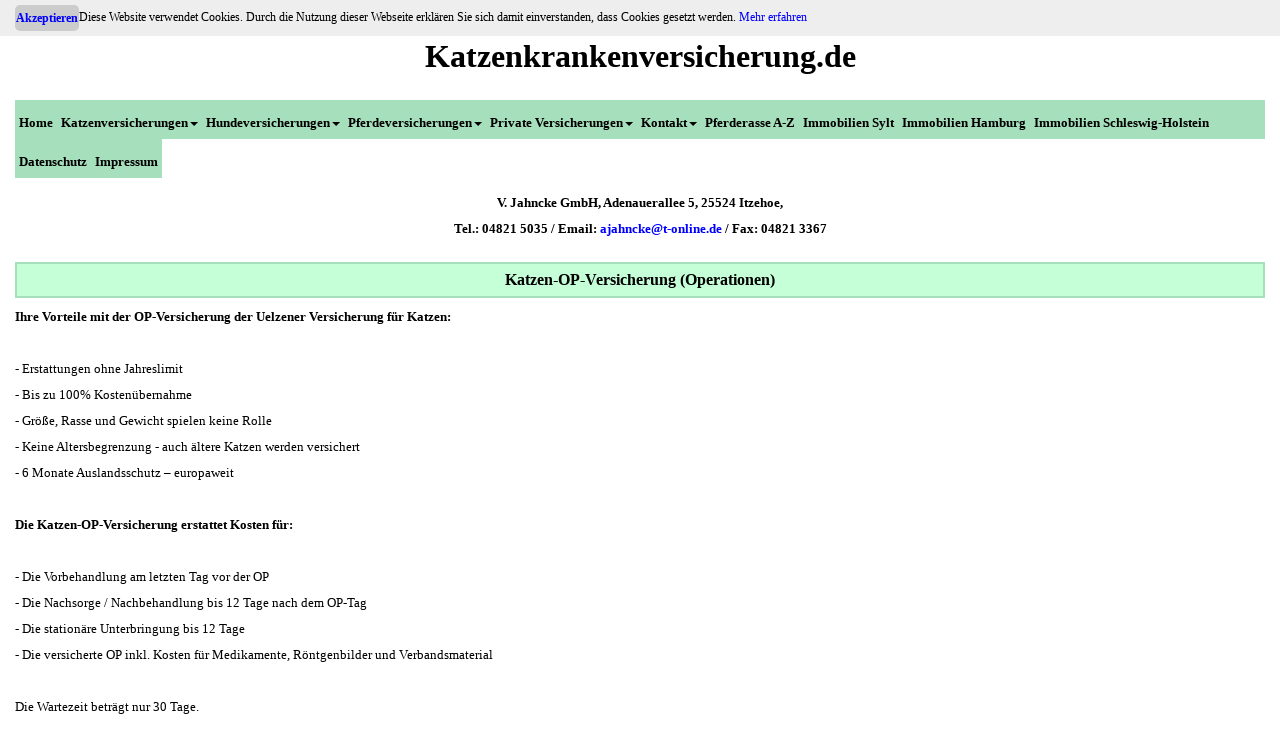

--- FILE ---
content_type: text/html
request_url: https://www.katzenkrankenversicherung.de/katzen-op-versicherung.html
body_size: 6297
content:
<!doctype html><html lang="de"><head><meta charset="utf-8"><title>Günstige Katzen-OP-Versicherung</title><meta name="description" content="Unsere günstige Katzen-OP-Versicherung bietet Ihnen die Sicherheit, im Falle einer notwendigen Operation Ihrer Katze nicht von den Tierarztkosten überrascht zu werden."><meta name="keywords" content="Katzen-OP-Versicherung, Katzen-OP-Schutz, Katze, Katzen, Katzen-OP-Versicherungen"><meta name="author" content="Marcel Schwardt, Volker Jahncke GmbH"><meta name="robots" content="index, follow"><meta name="viewport" content="width=device-width, initial-scale=1.0"><style>body{background-color:#FFFFFF;color:#000000;font-family:Verdana;font-weight:normal;font-size:13px;line-height:2;margin:0;padding:0;}a{color:#0000FF;text-decoration:none;}a:visited{color:#00008B;}a:active{color:#00008B;}a:hover{color:#0000CD;text-decoration:none;}input:focus,textarea:focus,select:focus{outline:none;}</style><style>a.style1{color:#000000;text-decoration:none;}a.style1:visited{color:#800080;text-decoration:underline;}a.style1:active{color:#FF0000;text-decoration:underline;}a.style1:hover{color:#0000FF;text-decoration:underline;}h1,.h1{font-family:Verdana;font-weight:bold;font-size:16px;text-decoration:none;color:#000000;background-color:transparent;margin:0px 0px 0px 0px;padding:0px 0px 0px 0px;display:inline;}</style><style>#wb_Master1{clear:both;position:relative;table-layout:fixed;display:table;text-align:center;width:100%;background-color:transparent;background-image:none;border:0px solid #CCCCCC;box-sizing:border-box;margin:12px 0px 0px 0px;margin-right:auto;margin-left:auto;max-width:1360px;}#Master1{box-sizing:border-box;padding:0px 15px 0px 15px;margin-right:auto;margin-left:auto;}#Master1 > .row{margin-right:-15px;margin-left:-15px;}#Master1 > .row > .col-1{box-sizing:border-box;font-size:0px;min-height:1px;padding-right:15px;padding-left:15px;position:relative;}#Master1 > .row > .col-1{float:left;}#Master1 > .row > .col-1{background-color:transparent;background-image:none;border:0px solid #FFFFFF;border-radius:0px;width:100%;text-align:left;}#Master1:before,#Master1:after,#Master1 .row:before,#Master1 .row:after{display:table;content:" ";}#Master1:after,#Master1 .row:after{clear:both;}@media (max-width: 768px){#Master1 > .row > .col-1{float:none;width:100%;}}#wb_Mastertext1{background-color:transparent;background-image:none;border:0px solid #000000;border-radius:0px;padding:0;margin:12px 0px 0px 0px;text-align:center;}#wb_Mastertext1 div{text-align:center;}#wb_Mastertext1{display:block;margin:12px 0px 0px 0px;box-sizing:border-box;width:100%;}#wb_Master2{clear:both;position:relative;table-layout:fixed;display:table;text-align:center;width:100%;background-color:transparent;background-image:none;border:0px solid #CCCCCC;box-sizing:border-box;margin:12px 0px 0px 0px;margin-right:auto;margin-left:auto;max-width:1360px;}#Master2{box-sizing:border-box;padding:0px 15px 0px 15px;margin-right:auto;margin-left:auto;}#Master2 > .row{margin-right:-15px;margin-left:-15px;}#Master2 > .row > .col-1{box-sizing:border-box;font-size:0px;min-height:1px;padding-right:15px;padding-left:15px;position:relative;}#Master2 > .row > .col-1{float:left;}#Master2 > .row > .col-1{background-color:transparent;background-image:none;border:0px solid #FFFFFF;border-radius:0px;width:100%;text-align:left;}#Master2:before,#Master2:after,#Master2 .row:before,#Master2 .row:after{display:table;content:" ";}#Master2:after,#Master2 .row:after{clear:both;}@media (max-width: 768px){#Master2 > .row > .col-1{float:none;width:100%;}}#wb_ResponsiveMenuMaster1{display:block;font-family:Verdana;font-weight:bold;text-align:left;width:100%;z-index:1111  !important;}#ResponsiveMenuMaster1{background-color:#A6DFBC;height:39px;}#wb_ResponsiveMenuMaster1 ul{list-style:none;margin:0;padding:0;position:relative;}#wb_ResponsiveMenuMaster1 ul:after{clear:both;content:"";display:block;}#wb_ResponsiveMenuMaster1 ul li{display:list-item;float:left;list-style:none;z-index:9999;}#wb_ResponsiveMenuMaster1 ul li i{font-size:4px;width:4px;}#wb_ResponsiveMenuMaster1 ul li a{background-color:#A6DFBC;color:#000000;font-family:Verdana;font-weight:bold;font-size:13px;font-style:normal;padding:10px 4px 10px 4px;text-align:center;text-decoration:none;}#wb_ResponsiveMenuMaster1 > ul > li > a{height:19px;}.ResponsiveMenuMaster1 a{display:block;}#wb_ResponsiveMenuMaster1 li a:hover,#wb_ResponsiveMenuMaster1 li .active{background-color:#C5FFD8;color:#000000;}#wb_ResponsiveMenuMaster1 ul ul{display:none;position:absolute;top:39px;}#wb_ResponsiveMenuMaster1 ul li:hover > ul{display:list-item;}#wb_ResponsiveMenuMaster1 ul ul li{float:none;position:relative;width:290px;}#wb_ResponsiveMenuMaster1 ul ul li a{background-color:#A6DFBC;color:#000000;}#wb_ResponsiveMenuMaster1 ul ul li a:hover,#wb_ResponsiveMenuMaster1 ul ul li .active{background-color:#C5FFD8;color:#000000;}#wb_ResponsiveMenuMaster1 ul ul li i{margin-right:1px;vertical-align:middle;}#wb_ResponsiveMenuMaster1 ul ul li a{color:#000000;padding-top:10px;padding-right:4px;padding-bottom:10px;text-align:left;vertical-align:middle;}#wb_ResponsiveMenuMaster1 ul ul ul li{left:290px;position:relative;top:-39px;}#wb_ResponsiveMenuMaster1 .arrow-down{display:inline-block;width:0;height:0;margin-left:2px;vertical-align:middle;border-top:4px solid #000000;border-right:4px solid transparent;border-left:4px solid transparent;border-bottom:0 dotted;}#wb_ResponsiveMenuMaster1 .arrow-left{display:inline-block;width:0;height:0;margin-left:2px;vertical-align:middle;border-left:4px solid #000000;border-top:4px solid transparent;border-bottom:4px solid transparent;border-right:0 dotted;}#wb_ResponsiveMenuMaster1 li a:hover .arrow-down{border-top-color:#000000;}#wb_ResponsiveMenuMaster1 ul ul li a:hover .arrow-left,#wb_ResponsiveMenuMaster1 ul ul li .active .arrow-left{border-left-color:#000000;}#wb_ResponsiveMenuMaster1 .toggle,[id^=ResponsiveMenuMaster1-submenu]{display:none;}@media all and (max-width:768px){#wb_ResponsiveMenuMaster1{margin:0;text-align:left;}#wb_ResponsiveMenuMaster1 ul li a,#wb_ResponsiveMenuMaster1 .toggle{font-size:13px;font-weight:bold;font-style:normal;padding:10px 4px 10px 4px;}#wb_ResponsiveMenuMaster1 .toggle + a{display:none  !important;}.ResponsiveMenuMaster1{display:none;z-index:9999;}#ResponsiveMenuMaster1{background-color:transparent;}#wb_ResponsiveMenuMaster1 > ul > li > a{height:auto  !important;margin:0;}#wb_ResponsiveMenuMaster1 .toggle{display:block;background-color:#A6DFBC;color:#000000;padding:0px 4px 0px 4px;line-height:36px;text-decoration:none;border:none;position:relative;}#wb_ResponsiveMenuMaster1 .toggle:hover{background-color:#C5FFD8;color:#000000;}[id^=ResponsiveMenuMaster1-submenu]:checked + ul{display:block  !important;}#ResponsiveMenuMaster1-title{height:39px  !important;line-height:39px  !important;text-align:left;}#wb_ResponsiveMenuMaster1 ul li{display:block;width:100%  !important;text-align:left;}#wb_ResponsiveMenuMaster1 ul ul .toggle,#wb_ResponsiveMenuMaster1 ul ul a{padding:0 8px;}#wb_ResponsiveMenuMaster1 a:hover,#wb_ResponsiveMenuMaster1 ul ul ul a{background-color:#A6DFBC;color:#000000;}#wb_ResponsiveMenuMaster1 ul li ul li .toggle,#wb_ResponsiveMenuMaster1 ul ul a{background-color:#A6DFBC;color:#000000;}#wb_ResponsiveMenuMaster1 ul ul ul a{padding:10px 4px 10px 12px;}#wb_ResponsiveMenuMaster1 ul li a{text-align:left;}#wb_ResponsiveMenuMaster1 ul li a br{display:none;}#wb_ResponsiveMenuMaster1 ul li i{margin-right:1px;}#wb_ResponsiveMenuMaster1 ul ul{float:none;position:static;}#wb_ResponsiveMenuMaster1 ul ul li:hover > ul,#wb_ResponsiveMenuMaster1 ul li:hover > ul{display:none;}#wb_ResponsiveMenuMaster1 ul ul li{display:block;width:100%;}#wb_ResponsiveMenuMaster1 ul ul ul li{position:static;}#ResponsiveMenuMaster1-icon{display:block;position:absolute;right:4px;top:7px;}#ResponsiveMenuMaster1-icon span{display:block;margin-top:4px;height:2px;background-color:#000000;color:#000000;width:24px;}#wb_ResponsiveMenuMaster1 ul li ul li .toggle:hover{background-color:#C5FFD8;color:#000000;}#wb_ResponsiveMenuMaster1 .toggle .arrow-down{border-top-color:#000000;}#wb_ResponsiveMenuMaster1 .toggle:hover .arrow-down,#wb_ResponsiveMenuMaster1 li .active .arrow-down{border-top-color:#000000;}#wb_ResponsiveMenuMaster1 ul li ul li .toggle .arrow-down{border-top-color:#000000;}#wb_ResponsiveMenuMaster1 ul li ul li .toggle:hover .arrow-down,#wb_ResponsiveMenuMaster1 ul li ul li .active .arrow-down{border-top-color:#000000;}}#wb_Master3{clear:both;position:relative;table-layout:fixed;display:table;text-align:center;width:100%;background-color:transparent;background-image:none;border:0px solid #CCCCCC;box-sizing:border-box;margin:12px 0px 0px 0px;margin-right:auto;margin-left:auto;max-width:1360px;}#Master3{box-sizing:border-box;padding:0px 15px 8px 15px;margin-right:auto;margin-left:auto;}#Master3 > .row{margin-right:-15px;margin-left:-15px;}#Master3 > .row > .col-1{box-sizing:border-box;font-size:0px;min-height:1px;padding-right:15px;padding-left:15px;position:relative;}#Master3 > .row > .col-1{float:left;}#Master3 > .row > .col-1{background-color:transparent;background-image:none;border:0px solid #FFFFFF;border-radius:0px;width:100%;text-align:left;}#Master3:before,#Master3:after,#Master3 .row:before,#Master3 .row:after{display:table;content:" ";}#Master3:after,#Master3 .row:after{clear:both;}@media (max-width: 768px){#Master3 > .row > .col-1{float:none;width:100%;}}#wb_Mastertext2{background-color:transparent;background-image:none;border:0px solid #000000;border-radius:0px;padding:0;margin:0;text-align:center;}#wb_Mastertext2 div{text-align:center;}#wb_Mastertext2{display:block;margin:0;box-sizing:border-box;width:100%;}#wb_LayoutGrid1{clear:both;position:relative;table-layout:fixed;display:table;text-align:center;width:100%;background-color:transparent;background-image:none;border:0px solid #CCCCCC;box-sizing:border-box;margin:0;margin-right:auto;margin-left:auto;max-width:1360px;}#LayoutGrid1{box-sizing:border-box;padding:0px 15px 0px 15px;margin-right:auto;margin-left:auto;}#LayoutGrid1 > .row{margin-right:-15px;margin-left:-15px;}#LayoutGrid1 > .row > .col-1{box-sizing:border-box;font-size:0px;min-height:1px;padding-right:15px;padding-left:15px;position:relative;}#LayoutGrid1 > .row > .col-1{float:left;}#LayoutGrid1 > .row > .col-1{background-color:transparent;background-image:none;border:0px solid #FFFFFF;border-radius:0px;width:100%;text-align:left;}#LayoutGrid1:before,#LayoutGrid1:after,#LayoutGrid1 .row:before,#LayoutGrid1 .row:after{display:table;content:" ";}#LayoutGrid1:after,#LayoutGrid1 .row:after{clear:both;}@media (max-width: 480px){#LayoutGrid1 > .row > .col-1{float:none;width:100%;}}#wb_LayoutGrid8{clear:both;position:relative;table-layout:fixed;display:table;text-align:center;width:100%;background-color:#C5FFD8;background-image:none;border:2px solid #A6DFBB;box-sizing:border-box;margin:12px 0px 0px 0px;}#LayoutGrid8{box-sizing:border-box;padding:0px 15px 0px 15px;margin-right:auto;margin-left:auto;}#LayoutGrid8 > .row{margin-right:-15px;margin-left:-15px;}#LayoutGrid8 > .row > .col-1{box-sizing:border-box;font-size:0px;min-height:1px;padding-right:15px;padding-left:15px;position:relative;}#LayoutGrid8 > .row > .col-1{float:left;}#LayoutGrid8 > .row > .col-1{background-color:transparent;background-image:none;border:0px solid #FFFFFF;border-radius:0px;width:100%;text-align:left;}#LayoutGrid8:before,#LayoutGrid8:after,#LayoutGrid8 .row:before,#LayoutGrid8 .row:after{display:table;content:" ";}#LayoutGrid8:after,#LayoutGrid8 .row:after{clear:both;}@media (max-width: 768px){#LayoutGrid8 > .row > .col-1{float:none;width:100%;}}#wb_LayoutGrid2{clear:both;position:relative;table-layout:fixed;display:table;text-align:center;width:100%;background-color:transparent;background-image:none;border:0px solid #CCCCCC;box-sizing:border-box;margin:6px 0px 0px 0px;margin-right:auto;margin-left:auto;max-width:1360px;}#LayoutGrid2{box-sizing:border-box;padding:0px 15px 0px 15px;margin-right:auto;margin-left:auto;}#LayoutGrid2 > .row{margin-right:-15px;margin-left:-15px;}#LayoutGrid2 > .row > .col-1,#LayoutGrid2 > .row > .col-2{box-sizing:border-box;font-size:0px;min-height:1px;padding-right:15px;padding-left:15px;position:relative;}#LayoutGrid2 > .row > .col-1,#LayoutGrid2 > .row > .col-2{float:left;}#LayoutGrid2 > .row > .col-1{background-color:transparent;background-image:none;border:0px solid #FFFFFF;border-radius:0px;width:66.66666667%;text-align:left;}#LayoutGrid2 > .row > .col-2{background-color:transparent;background-image:none;border:0px solid #FFFFFF;border-radius:0px;width:33.33333333%;text-align:left;}#LayoutGrid2:before,#LayoutGrid2:after,#LayoutGrid2 .row:before,#LayoutGrid2 .row:after{display:table;content:" ";}#LayoutGrid2:after,#LayoutGrid2 .row:after{clear:both;}@media (max-width: 480px){#LayoutGrid2 > .row > .col-1,#LayoutGrid2 > .row > .col-2{float:none;width:100%;}}#wb_LayoutGrid10{clear:both;position:relative;table-layout:fixed;display:table;text-align:center;width:100%;background-color:transparent;background-image:none;border:0px solid #CCCCCC;box-sizing:border-box;margin:0;}#LayoutGrid10{box-sizing:border-box;padding:0px 15px 0px 15px;margin-right:auto;margin-left:auto;max-width:1360px;}#LayoutGrid10 > .row{margin-right:-15px;margin-left:-15px;}#LayoutGrid10 > .row > .col-1{box-sizing:border-box;font-size:0px;min-height:1px;padding-right:15px;padding-left:15px;position:relative;}#LayoutGrid10 > .row > .col-1{float:left;}#LayoutGrid10 > .row > .col-1{background-color:transparent;background-image:none;border:0px solid #FFFFFF;border-radius:0px;width:100%;text-align:left;}#LayoutGrid10:before,#LayoutGrid10:after,#LayoutGrid10 .row:before,#LayoutGrid10 .row:after{display:table;content:" ";}#LayoutGrid10:after,#LayoutGrid10 .row:after{clear:both;}@media (max-width: 480px){#LayoutGrid10 > .row > .col-1{float:none;width:100%  !important;}}#wb_Text2{background-color:transparent;background-image:none;border:0px solid #000000;border-radius:0px;padding:0;margin:0;text-align:center;}#wb_Text2 div{text-align:center;}#wb_Text2{display:block;margin:0;box-sizing:border-box;width:100%;}#wb_LayoutGrid9{clear:both;position:relative;table-layout:fixed;display:table;text-align:center;width:100%;background-color:transparent;background-image:none;border:0px solid #CCCCCC;box-sizing:border-box;margin:6px 0px 0px 0px;}#LayoutGrid9{box-sizing:border-box;padding:0px 15px 0px 15px;margin-right:auto;margin-left:auto;max-width:1360px;}#LayoutGrid9 > .row{margin-right:-15px;margin-left:-15px;}#LayoutGrid9 > .row > .col-1{box-sizing:border-box;font-size:0px;min-height:1px;padding-right:15px;padding-left:15px;position:relative;}#LayoutGrid9 > .row > .col-1{float:left;}#LayoutGrid9 > .row > .col-1{background-color:transparent;background-image:none;border:0px solid #FFFFFF;border-radius:0px;width:100%;text-align:left;}#LayoutGrid9:before,#LayoutGrid9:after,#LayoutGrid9 .row:before,#LayoutGrid9 .row:after{display:table;content:" ";}#LayoutGrid9:after,#LayoutGrid9 .row:after{clear:both;}@media (max-width: 480px){#LayoutGrid9 > .row > .col-1{float:none;width:100%  !important;}}#wb_LayoutGrid7{clear:both;position:relative;table-layout:fixed;display:table;text-align:center;width:100%;background-color:transparent;background-image:none;border:0px solid #CCCCCC;box-sizing:border-box;margin:6px 0px 0px 0px;}#LayoutGrid7{box-sizing:border-box;padding:0px 15px 0px 15px;margin-right:auto;margin-left:auto;max-width:1360px;}#LayoutGrid7 > .row{margin-right:-15px;margin-left:-15px;}#LayoutGrid7 > .row > .col-1,#LayoutGrid7 > .row > .col-2,#LayoutGrid7 > .row > .col-3,#LayoutGrid7 > .row > .col-4{box-sizing:border-box;font-size:0px;min-height:1px;padding-right:15px;padding-left:15px;position:relative;}#LayoutGrid7 > .row > .col-1,#LayoutGrid7 > .row > .col-2,#LayoutGrid7 > .row > .col-3,#LayoutGrid7 > .row > .col-4{float:left;}#LayoutGrid7 > .row > .col-1{background-color:transparent;background-image:none;border:0px solid #FFFFFF;border-radius:0px;width:25%;text-align:left;}#LayoutGrid7 > .row > .col-2{background-color:transparent;background-image:none;border:0px solid #FFFFFF;border-radius:0px;width:25%;text-align:left;}#LayoutGrid7 > .row > .col-3{background-color:transparent;background-image:none;border:0px solid #FFFFFF;border-radius:0px;width:25%;text-align:left;}#LayoutGrid7 > .row > .col-4{background-color:transparent;background-image:none;border:0px solid #FFFFFF;border-radius:0px;width:25%;text-align:left;}#LayoutGrid7:before,#LayoutGrid7:after,#LayoutGrid7 .row:before,#LayoutGrid7 .row:after{display:table;content:" ";}#LayoutGrid7:after,#LayoutGrid7 .row:after{clear:both;}@media (max-width: 480px){#LayoutGrid7 > .row > .col-1,#LayoutGrid7 > .row > .col-2,#LayoutGrid7 > .row > .col-3,#LayoutGrid7 > .row > .col-4{float:none;width:100%  !important;}}#wb_Text5{background-color:transparent;background-image:none;border:0px solid #000000;border-radius:0px;padding:0;margin:0;text-align:center;}#wb_Text5 div{text-align:center;}#wb_Text5{display:block;margin:0;box-sizing:border-box;width:100%;}#wb_Text6{background-color:transparent;background-image:none;border:0px solid #000000;border-radius:0px;padding:0;margin:0;text-align:left;}#wb_Text6 div{text-align:left;}#wb_Text6{display:block;margin:0;box-sizing:border-box;width:100%;}#wb_Text1{background-color:transparent;background-image:none;border:0px solid #000000;border-radius:0px;padding:0;margin:0;text-align:left;}#wb_Text1 div{text-align:left;}#wb_Text1{display:block;margin:0;box-sizing:border-box;width:100%;}#wb_uid5{color:#000000;font-family:"Verdana";font-size:13px;}#wb_uid4{color:#000000;font-family:"Verdana";font-size:13px;}#wb_uid3{color:#000000;font-family:"Verdana";font-size:13px;}#wb_ResponsiveMenuMaster1{display:inline-block;width:100%;z-index:1;}#wb_uid2{color:#0000CD;font-family:"Verdana";font-size:13px;}#wb_uid1{color:#000000;font-family:"Verdana";font-size:13px;}#wb_uid0{color:#000000;font-family:"Tahoma";font-size:32px;}#wb_uid6{color:#000000;font-family:"Verdana";font-size:13px;}</style><!-- Einfügen des Google Analystics Code hier --><!-- Einfügen Google Analystics code here --></head><body><div id="wb_Master1"><div id="Master1"><div class="row"><div class="col-1"><div id="wb_Mastertext1"><span id="wb_uid0"><strong>Katzenkrankenversicherung.de</strong></span></div></div></div></div></div><div id="wb_Master2"><div id="Master2"><div class="row"><div class="col-1"><div id="wb_ResponsiveMenuMaster1"><label class="toggle" for="ResponsiveMenuMaster1-submenu" id="ResponsiveMenuMaster1-title">Menü<span id="ResponsiveMenuMaster1-icon"><span>&nbsp;</span><span>&nbsp;</span><span>&nbsp;</span></span></label><input type="checkbox" id="ResponsiveMenuMaster1-submenu"><ul class="ResponsiveMenuMaster1" id="ResponsiveMenuMaster1" role="menu"><li role="menuitem"><a href="./index.html" title="Home">Home</a></li><li role="menuitem"><label for="ResponsiveMenuMaster1-submenu-0" class="toggle">Katzenversicherungen<b class="arrow-down"></b></label><a href="http://www.katzenkrankenversicherung.de" title="Katzenversicherungen">Katzenversicherungen<b class="arrow-down"></b></a><input type="checkbox" id="ResponsiveMenuMaster1-submenu-0"><ul role="menu"><li role="menuitem"><a href="http://www.katzenkrankenversicherung.de/katzen-op-versicherung.html" title="Katzen-OP-Versicherung">Katzen-OP-Versicherung</a></li><li role="menuitem"><a href="http://www.katzenkrankenversicherung.de/katzenkrankenversicherung.html" title="Katzenkrankenversicherung">Katzenkrankenversicherung</a></li></ul></li><li role="menuitem"><label for="ResponsiveMenuMaster1-submenu-1" class="toggle">Hundeversicherungen<b class="arrow-down"></b></label><a href="http://www.hundehaftpflicht.de/" title="Hundeversicherungen">Hundeversicherungen<b class="arrow-down"></b></a><input type="checkbox" id="ResponsiveMenuMaster1-submenu-1"><ul role="menu"><li role="menuitem"><a href="http://www.hundehaftpflicht.de/" title="Hundehaftpflicht">Hundehaftpflicht</a></li><li role="menuitem"><a href="http://www.hundekrankenversicherung.de/hunde-op-versicherung.html" title="Hunde-OP-Versicherung">Hunde-OP-Versicherung</a></li><li role="menuitem"><a href="http://www.hundekrankenversicherung.de/hundekrankenversicherung.html" title="Hundekrankenversicherung">Hundekrankenversicherung</a></li><li role="menuitem"><a href="http://www.hundekrankenversicherung.de/hunde-kombi.html" title="Hunde-Kombinationsversicherung">Hunde-Kombi-Versicherung</a></li></ul></li><li role="menuitem"><label for="ResponsiveMenuMaster1-submenu-2" class="toggle">Pferdeversicherungen<b class="arrow-down"></b></label><a href="http://www.pferdehaftpflicht.de" title="Pferdeversicherungen">Pferdeversicherungen<b class="arrow-down"></b></a><input type="checkbox" id="ResponsiveMenuMaster1-submenu-2"><ul role="menu"><li role="menuitem"><a href="http://www.pferdehaftpflicht.de" title="Pferdehaftpflicht">Pferdehaftpflicht</a></li><li role="menuitem"><a href="http://www.pferdekrankenversicherung.de/pferde-op-versicherung.html" title="Pferde-OP-Versicherung">Pferde-OP-Versicherung</a></li><li role="menuitem"><a href="http://www.pferdekrankenversicherung.de/pferdekrankenversicherung.html" title="Pferdekrankenversicherung">Pferdekrankenversicherung</a></li><li role="menuitem"><a href="http://www.pferdekrankenversicherung.de/pferde-kombi.html" title="Pferde-Kombi-Versicherung">Pferde-Kombi-Versicherung</a></li><li role="menuitem"><a href="http://www.pferdelebensversicherung.de" title="Pferdelebensversicherung">Pferdelebensversicherung</a></li></ul></li><li role="menuitem"><label for="ResponsiveMenuMaster1-submenu-3" class="toggle">Private&nbsp;Versicherungen<b class="arrow-down"></b></label><a href="http://www.preisgünstiger-versichern.de" title="Private Versicherungen">Private&nbsp;Versicherungen<b class="arrow-down"></b></a><input type="checkbox" id="ResponsiveMenuMaster1-submenu-3"><ul role="menu"><li role="menuitem"><a href="http://www.preisgünstiger-versichern.de/gewasserschadenhaftpflicht.html" title="Gewässerschadenhaftpflicht">Gewässerschadenhaftpflicht</a></li><li role="menuitem"><a href="http://www.preisgünstiger-versichern.de/glasbruchversicherung.html" title="Glasbruchversicherung">Glasbruchversicherung</a></li><li role="menuitem"><a href="http://www.preisgünstiger-versichern.de/haus--und-grundbesitzerhaftpflicht.html" title="Haus- und Grundbesitzerhaftpflicht">Haus-&nbsp;und&nbsp;Grundbesitzerhaftpflicht</a></li><li role="menuitem"><a href="http://www.preisgünstiger-versichern.de/hausratversicherung.html" title="Hausratversicherung">Hausratversicherung</a></li><li role="menuitem"><a href="http://www.jagdhaftpflichtversicherung.de" title="Jagdhaftpflichtversicherung">Jagdhaftpflichtversicherung</a></li><li role="menuitem"><a href="http://www.preisgünstiger-versichern.de/kfz-versicherung.html" title="KFZ-Versicherung">KFZ-Versicherung</a></li><li role="menuitem"><a href="http://www.preisgünstiger-versichern.de/krankenzusatzversicherung.html" title="Krankenzusatzversicherung">Krankenzusatzversicherung</a></li><li role="menuitem"><a href="http://www.preisgünstiger-versichern.de/private-krankenversicherung.html" title="Private Krankenversicherung">Private&nbsp;Krankenversicherung</a></li><li role="menuitem"><a href="http://www.privathaftpflichtversicherungen.org" title="Privathaftpflichtversicherung">Privathaftpflichtversicherung</a></li><li role="menuitem"><a href="http://www.preisgünstiger-versichern.de/rechtsschutzversicherung.html" title="Rechtsschutzversicherung">Rechtsschutzversicherung</a></li><li role="menuitem"><a href="http://www.preisgünstiger-versichern.de/sterbegeldversicherung.html" title="Sterbegeldversicherung">Sterbegeldversicherung</a></li><li role="menuitem"><a href="http://www.preisgünstiger-versichern.de/unfallversicherung.html" title="Unfallversicherung">Unfallversicherung</a></li><li role="menuitem"><a href="http://www.preisgünstiger-versichern.de/wohngebaudeversicherung.html" title="Wohngebäudeversicherung">Wohngebäudeversicherung</a></li></ul></li><li role="menuitem"><label for="ResponsiveMenuMaster1-submenu-4" class="toggle">Kontakt<b class="arrow-down"></b></label><a href="./kontakt.html" title="Kontakt">Kontakt<b class="arrow-down"></b></a><input type="checkbox" id="ResponsiveMenuMaster1-submenu-4"><ul role="menu"><li role="menuitem"><a href="./beschwerde.html" title="Beschwerdemanagement">Beschwerdemanagement</a></li></ul></li><li role="menuitem"><a href="http://www.pferdeversicherungen.de/pferderasse_a.html" title="Pferderasse von A bis Z">Pferderasse&nbsp;A-Z</a></li><li role="menuitem"><a href="http://www.sylt-makler.com/immobilienverkauf.html" title="Immobilien Sylt">Immobilien&nbsp;Sylt</a></li><li role="menuitem"><a href="http://www.hamburg-rotherbaum-immobilienmakler.de/Immobilienangebote/immobilienangebote.html" title="Immobilien Hamburg">Immobilien&nbsp;Hamburg</a></li><li role="menuitem"><a href="http://www.jahncke-gmbh.de" title="Immobilien Schleswig-Holstein">Immobilien&nbsp;Schleswig-Holstein</a></li><li role="menuitem"><a href="./datenschutz.html" title="Datenschutz Volker Jahncke GmbH">Datenschutz</a></li><li role="menuitem"><a href="./impressum.html" title="Impressum">Impressum</a></li></ul></div></div></div></div></div><div id="wb_Master3"><div id="Master3"><div class="row"><div class="col-1"><div id="wb_Mastertext2"><span id="wb_uid1"><strong>V. Jahncke GmbH, Adenauerallee 5, 25524 Itzehoe,<br>Tel.: 04821 5035 / Email: </strong></span><span id="wb_uid2"><strong><a href="mailto:ajahncke@t-online.de">ajahncke@t-online.de</a></strong></span><span id="wb_uid3"><strong> / Fax: 04821 3367</strong></span></div></div></div></div></div><div id="wb_LayoutGrid1"><div id="LayoutGrid1"><div class="row"><div class="col-1"><div id="wb_LayoutGrid8"><div id="LayoutGrid8"><div class="row"><div class="col-1"><div id="wb_Text2"><h1>Katzen-OP-Versicherung (Operationen)</h1></div></div></div></div></div></div></div></div></div><div id="wb_LayoutGrid2"><div id="LayoutGrid2"><div class="row"><div class="col-1"><div id="wb_Text1"><span id="wb_uid4"><strong>Ihre Vorteile mit der OP-Versicherung der Uelzener Versicherung für Katzen:</strong><br><br>- Erstattungen ohne Jahreslimit<br>- Bis zu 100% Kostenübernahme<br>- Größe, Rasse und Gewicht spielen keine Rolle<br>- Keine Altersbegrenzung - auch ältere Katzen werden versichert<br>- 6 Monate Auslandsschutz – europaweit<br><br><strong>Die Katzen-OP-Versicherung erstattet Kosten für:</strong><br><br>- Die Vorbehandlung am letzten Tag vor der OP<br>- Die Nachsorge / Nachbehandlung bis 12 Tage nach dem OP-Tag<br>- Die stationäre Unterbringung bis 12 Tage<br>- Die versicherte OP inkl. Kosten für Medikamente, Röntgenbilder und Verbandsmaterial<br><br>Die Wartezeit beträgt nur 30 Tage.</span></div></div><div class="col-2"></div></div></div></div><div id="wb_LayoutGrid10"><div id="LayoutGrid10"><div class="row"><div class="col-1"><div id="wb_Text6"><span id="wb_uid5"><strong>Früh versichern lohnt sich:</strong><br><br>Der Erstattungssatz wird bei Versicherungsbeginn pro Tier einmalig ermittelt. Er bleibt über die Dauer der Versicherung gleich.<br><br>- 100% Erstattungssatz für Katzen, die vor dem 5. Geburtstag bei der Uelzener versichert werden<br>- 80% Erstattungssatz für Katzen, die nach dem 5. aber vor dem 8. Geburtstag bei der Uelzener versichert werden<br>- 60% Erstattungssatz für Katzen, die nach dem 8. Geburtstag bei der Uelzener versichert werden<br><br>Auf Wunsch kann der Erstattungssatz gegen einen Mehrbeitrag auf 100% erhöht werden.<br><br><strong>Medizinischer Fortschritt:</strong><br><br>Um Ihrer Katze stets die bestmöglichen medizinischen Untersuchungen und Behandlungen ermöglichen zu können, werden die Beiträge ab dem 5. Geburtstag der Katzen jährlich um 5 % angepasst.<br><br>Hier finden Sie die <strong><a href="https://hundehaftpflicht.de/Information-nach-%C2%A7-15-Versicherungsvermittlungsverordnung-Volker-Jahncke-GmbH.pdf">&gt;&gt; Erstinformation nach § 15 Vers.-Verm.-Verordnung &lt;&lt;</a></strong>. Dies ist ein vom Gesetzgeber vorgeschriebener Download.</span></div></div></div></div></div><div id="wb_LayoutGrid9"><div id="LayoutGrid9"><div class="row"><div class="col-1"><div id="wb_Text5"><span id="wb_uid6"><strong><a href="https://www.uelzener.de/formulare/0000012472/katzen-op.html" class="style1" title="Katzen-OP-Versicherung Beitrag berechnen / online abschließen" onclick="window.confirm('Ich verzichte auf eine persönliche Beratung und möchte mit dem Besuch der Seite fortfahren. Ich habe die Erstinformation (PDF) auf der vorherigen Seite gelesen und gespeichert. (Gemäß neuer gesetzlicher Vorgaben (Insurance Distribution Direktive - IDD) zu Fernabsatzverträgen sind wir dazu verpflichtet, an dieser Stelle auf unsere Beratungspflicht hinzuweisen)');window.location.href='https://www.uelzener.de/formulare/0000012472/katzen-op.html';return false;">&gt;&gt; Jetzt Beitrag berechnen / online abschließen &lt;&lt;<br></a><br><a href="./angebot.php" class="style1" title="Angebot zur Katzen-OP-Versicherung per Post anfordern" onclick="window.confirm('Ich verzichte auf eine persönliche Beratung und möchte mit dem Besuch der Seite fortfahren. Ich habe die Erstinformation (PDF) auf der vorherigen Seite gelesen und gespeichert. (Gemäß neuer gesetzlicher Vorgaben (Insurance Distribution Direktive - IDD) zu Fernabsatzverträgen sind wir dazu verpflichtet, an dieser Stelle auf unsere Beratungspflicht hinzuweisen)');window.location.href='./angebot.php';return false;">&gt;&gt; Angebot zur Katzen-OP-Versicherung per Post anfordern &lt;&lt;</a><br><br><a href="Bedingungen-Katzen-OP-Versicherung.pdf" class="style1" title="Bedingungen-Katzen-OP-Versicherung">- Versicherungsbedingungen / IPID -</a></strong></span></div></div></div></div></div><div id="wb_LayoutGrid7"><div id="LayoutGrid7"><div class="row"><div class="col-1"></div><div class="col-2"></div><div class="col-3"></div><div class="col-4"></div></div></div></div><!-- Cookie Banner Script Start --><style>#mbmcookie{position:absolute;top:0;left:0;right:0;background:#eee;padding:5px;font-size:12px;font-family:verdana;}#mbmcookie a.button{cursor:pointer;background:#ccc;padding:1px 1px;margin-left:10px;border-radius:5px;font-weight:bold;float:left;}#mbmcookie a.button:hover{background-color:#aaa;}#mbmcookie p.cookiemessage{display:block;padding:0;margin:0;}</style><div id="mbmcookie"><a onClick="var d = new Date(); d = new Date(d.getTime() +1000*60*60*24*730); document.cookie = 'mbmcookie=1; expires='+ d.toGMTString() + ';'; document.getElementById('mbmcookie').style.display = 'none';" class="button">Akzeptieren</a><p class="cookiemessage">Diese Website verwendet Cookies. Durch die Nutzung dieser Webseite erkl&auml;ren Sie sich damit einverstanden, dass Cookies gesetzt werden.
<a href="http://www.hundehaftpflicht.de/datenschutz.html">Mehr erfahren</a></p></div><!-- Cookie Banner Script End --><script src="katzen-op-versicherung.js"></script></body></html>